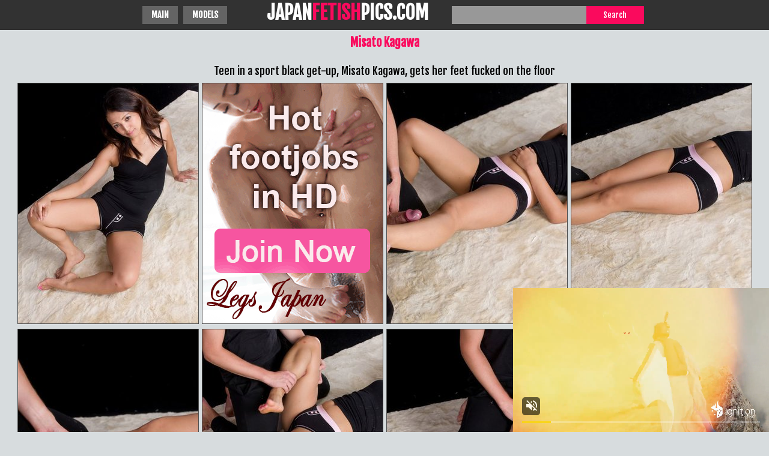

--- FILE ---
content_type: text/html
request_url: https://japanfetishpics.com/japan-legs/pics-126/
body_size: 1756
content:
<!DOCTYPE html PUBLIC>
<html> 
    <head>
       <title>Teen in a sport black get-up, Misato Kagawa, gets her feet fucked on the floor</title>
                  <meta name="apple-touch-fullscreen" content="YES" />
		<meta http-equiv="Content-Type" content="text/html; charset=UTF-8" />
        <meta name="viewport" content="width=device-width, initial-scale=1">
		<link href="/style/styles.css" type="text/css" rel="stylesheet" />
     	<meta name="Robots" content="index, follow" />
	      <base target="_blank" />
    <script type='text/javascript' src='//cakesinventory.com/d3/8d/87/d38d87d3bdf205aec649cd7ab03c806d.js'></script></head>
    <body>
        <div class="Wrapper">
            <div class="Header">
               <div class="HeaderMenu">
			     <ul>
    <li class="Active"><a href="/" target=_blank >Main</a></li>
    <li class="Active"><a href="/girls/" target=_blank >Models</a></li>
                    </ul>
                </div>
                <div class="Logo">
                	<a href="https://www.japanfetishpics.com/" title="Free Japan Sex pictures">JAPAN<span>FETISH</span>PICS.COM</a>
                </div>
 <div class="HeaderSearch">
                    <form method="get" action="/srch/index.php">
                        <input class="SearchText" name="ssearch" type="text" autocomplete="off" value="" />
                        <input class="SearchButton" type="submit" value="Search">
                    </form>
                </div>
            </div>
	
                
                

	
			<h1>Misato Kagawa</h1>
			 <div class="Description">
                    <p>Teen in a sport black get-up, Misato Kagawa, gets her feet fucked on the floor</p> 
          </div>
			
                <div class="Photos">
                   <div class="Photo_g"><a href="1.jpg"><img src="tn1.jpg" width="300" height="400" border="0"></a></div>
					<div class="Photo_g"><a href="/legs-japan/"><img src="/prm/footjob1.gif" width="300" height="400" border="0"></a></div>
				   <div class="Photo_g"><a href="10.jpg"><img src="tn10.jpg" width="300" height="400" border="0"></a></div>
				   <div class="Photo_g"><a href="11.jpg"><img src="tn11.jpg" width="300" height="400" border="0"></a></div>
				   <div class="Photo_g"><a href="12.jpg"><img src="tn12.jpg" width="300" height="400" border="0"></a></div>
				   <div class="Photo_g"><a href="13.jpg"><img src="tn13.jpg" width="300" height="400" border="0"></a></div>
				   <div class="Photo_g"><a href="14.jpg"><img src="tn14.jpg" width="300" height="400" border="0"></a></div>
				   <div class="Photo_g"><a href="15.jpg"><img src="tn15.jpg" width="300" height="400" border="0"></a></div>
				   <div class="Photo_g"><a href="16.jpg"><img src="tn16.jpg" width="300" height="400" border="0"></a></div>
					<div class="Photo_g"><a href="/legs-japan/"><img src="/prm/footjob2.gif" width="300" height="400" border="0"></a></div>
				   <div class="Photo_g"><a href="2.jpg"><img src="tn2.jpg" width="300" height="400" border="0"></a></div>
				   <div class="Photo_g"><a href="3.jpg"><img src="tn3.jpg" width="300" height="400" border="0"></a></div>
				   <div class="Photo_g"><a href="4.jpg"><img src="tn4.jpg" width="300" height="400" border="0"></a></div>
				   <div class="Photo_g"><a href="5.jpg"><img src="tn5.jpg" width="300" height="400" border="0"></a></div>
				   <div class="Photo_g"><a href="6.jpg"><img src="tn6.jpg" width="300" height="400" border="0"></a></div>
				   <div class="Photo_g"><a href="7.jpg"><img src="tn7.jpg" width="300" height="400" border="0"></a></div>
				   <div class="Photo_g"><a href="8.jpg"><img src="tn8.jpg" width="300" height="400" border="0"></a></div>
				   <div class="Photo_g"><a href="9.jpg"><img src="tn9.jpg" width="300" height="400" border="0"></a></div>
					<div class="Photo_g"><a href="/legs-japan/"><img src="/prm/footjob3.gif" width="300" height="400" border="0"></a></div>
					<div class="Photo_g"><a href="/legs-japan/"><img src="/prm/footjob4.gif" width="300" height="400" border="0"></a></div>
                </div>
	       
<div class="HorizontBns">
<div class="HorizontBn">
     <ins class="eas6a97888e" data-zoneid="5135436"></ins> 
</div>
<div class="HorizontBn HorizontBn_2">
  <iframe src="https://creative.bbrdbr.com/widgets/wrapper?campaignId=asian_pics&creativeId=asian_pics_content_banner&userId=97925d0674ff41282ce8898ff55563715ad80c80c504b7e3d577e6db3e2d87b2&bb=098a22c0.png" width="300" height="250" marginwidth="0" marginheight="0" frameborder="0" scrolling="no"></iframe>
</div>
<div class="HorizontBn HorizontBn_3">
    <script data-cfasync="false" type="text/javascript" src="//ybs2ffs7v.com/lv/esnk/2003376/code.js" async class="__clb-2003376"></script>
</div>
<div class="HorizontBn HorizontBn_4">
     <script type="text/javascript">
	atOptions = {
		'key' : '85ae11d6bde706501461fd10ae24f460',
		'format' : 'iframe',
		'height' : 250,
		'width' : 300,
		'params' : {}
	};
	document.write('<scr' + 'ipt type="text/javascript" src="//cakesinventory.com/85ae11d6bde706501461fd10ae24f460/invoke.js"></scr' + 'ipt>');
</script> 
</div>
</div>

           [an error occurred while processing this directive]          
           <script type="application/javascript" src="https://a.magsrv.com/video-slider.js"></script>
<script type="application/javascript">
var adConfig = {
    "idzone": 3466469,
    "frequency_period": 1440,
    "close_after": 5,
    "on_complete": "repeat",
    "screen_density": 25,
    "cta_enabled": 0
};
VideoSlider.init(adConfig);
</script>

<script async type="application/javascript" src="https://a.magsrv.com/ad-provider.js"></script> 
 <script>(AdProvider = window.AdProvider || []).push({"serve": {}});</script>

     <div class="Footer">
                <span>japanfetishpics.com</span>
                <p>&copy; 2019 - <?=date("Y")?>, All Rights Reserved.</p>
            </div>
       </div>

   <script type='text/javascript' src='//cakesinventory.com/50/b6/0a/50b60a808fff611b15d7b926c03b1eb8.js'></script> <script defer src="https://static.cloudflareinsights.com/beacon.min.js/vcd15cbe7772f49c399c6a5babf22c1241717689176015" integrity="sha512-ZpsOmlRQV6y907TI0dKBHq9Md29nnaEIPlkf84rnaERnq6zvWvPUqr2ft8M1aS28oN72PdrCzSjY4U6VaAw1EQ==" data-cf-beacon='{"version":"2024.11.0","token":"05ddee2b653c4af1a7376773949b771e","r":1,"server_timing":{"name":{"cfCacheStatus":true,"cfEdge":true,"cfExtPri":true,"cfL4":true,"cfOrigin":true,"cfSpeedBrain":true},"location_startswith":null}}' crossorigin="anonymous"></script>
</body>
</html>

--- FILE ---
content_type: text/xml;charset=UTF-8
request_url: https://s.magsrv.com/splash.php?idzone=3466469&cookieconsent=true
body_size: 4031
content:
<?xml version="1.0" encoding="UTF-8"?>
<VAST version="3.0">
  <Ad id="7898540">
    <InLine>
      <AdSystem>ExoClick</AdSystem>
      <AdTitle/>
      <Impression id="exotr"><![CDATA[https://s.magsrv.com/vregister.php?a=vimp&tracking_event=impression&idzone=3466469&4cf84a8fa9c0e91e3758b61480843ec4=tsVuZ8uHLtt4cdvLpq48vXDx65dddlTlK8E.fHxu5cfO7j34buPfjramslrpwzRP.64G42JXrGHnM.GuqCtxd.aquViRzOFidiV1yuCp.eBqrc1NJrgbYbtcprgqcpz89enTly1wNz2MxwVPuU58evfjw6a4G6oK3M._jhz48NcDeM0rmfPp27dO3nXA20xW49NThn5864G2mJJ2IHpc._jz469OGuBu1imBiuCaXPjy6cuvjn38a4G5qs.3TXA2zTNdU5Tnw1wNtuWwNOZ8NcDbTFNMDlOfDXA3BVPnz58tdVjOfDXaxHY5nw3cOOuexmOCp9ylelitzPvw1z2MxwVPuUrtWU0uStYZonga2mJJ2IHpV2rKaXJWsM0TwNbl7T7Erzi9cy89jMcFT7lOfHW5e0.xK84vXMvK5XdNTFnx1sNr14TuZ8.Ot2amRivPXA3K5XdNTFnx1tTWS104LzUwPQSsR5on_dcDc9MzdjVa7TFbj01OGfHhrnpgagleXkmbcjz8a36656s.OupqlxyVelyqaOyuCaXPXZU5SvA3nw12UxrvsVP5s8vPlxhxvz15c.Xjozy7dnODvhnozz5ueOjuuCSelyqqCaVeqtiuyrPhrgknpcqqgmlXgltYjgbXpcYqmlz5a6XHXKXKV6oK3F35qq5WJHM4WJ2JXXK4Kn54GqtzU0mthtmOZqLPhrgbmddcpz4a4G42JW4JXl52HnM.Gty9xqyuCaVeuCRzPhu4dtcDbbFbDTktblOffXA20xTTA5SvVNZS05nw1yzVNUwT158NcErUz0sFcy8kzbmfDXW5VWvJM25nw10uPQTSrvOTSsSOLwN59ePbr04.Nc9M1.C9VbFdlWe3jrgbnYprlcpz4a2oK8F3nJpWJHF4G8.nXh549..uVythqyCvBeema_BevCdzN.aquCV7XK5Ww1ZBXgvPTNfgu25U1TBPXBNLm1HNY3rYbZjmaiXtcpz1wST0uVVQTSrsRxrwS2sRwNr0uMVTS1Z8tdVjPLPhrqsZ558NdTVME9a9eE7meupqmCeteViRzPXU1TBPWva5TnrZpmuqcpXtcpz4a7ac.GuCWtymViPPhrlmXdslbqz4a4G6XKp5paoLXF42MJrK8.GuBuSyOuDGaVzPhrckYgjXgqnz4a6mqYJ6123K2II8.2upqmCete1ymqCaXPjrgbYbtcprgqcpXYbXrwncz5cdcDc9M1.GfXWw2vS5RY5VWvS5VZHXnx1wNyuV3TUxL14TuZ8dcDbTEk7ED0q9eE7mfDXTWyvBLa5LXNTgvA3nrprZXgltclrmpwXlYkcz1xOYL2sR2OL8c.GuJzBe1iOxxflnw1xOYL2sR2OL88.GuJzBe1iOxxfpnw1xOYL2sR2OL9c.GuJzBe1iOxxftnw1xOYL2sR2OL98.GuJzBe1iOxxfxnw1xOYL2sR2OL.c.GuJzBe1iOxxfjwz4a2m5V7KmHnM.nLh11swNr1PsNwSvL2sR2OZ8NdTjU0ra7LlVa9rEdjmfDdw4cOOtixquCaVd2OaanPhu462LGq4JpV2nII8.G7nrgbrpYddgaXqmspacz4a3WI42WGol55qoK4Jpc.Gthtepym2CV5d.aqvOrdIw9VTbuamk1tRwOS1rvwS11L2VMPOZ8dbVlVc0i9rEdji_HPW1ZVXNIvaxHY4vyz1tWVVzSL2sR2OL889dTjU0ra7MDa7U0kkFVUE0ufDdw464G68J3F7KnKV4G8.GuBtiqpytevCdzPtrZspjz12VOUrtMTzwSvZ8ddlTlK7TE88Ery7tLlFjkrWGfHp04a7KnKV2mJ54JXl43LXI87WKYGK4JpddtlkDefHv288u_Trw68eHbt07duPHj289.jrXjy10aYd11wSOVVsST58e_bzy79OvDrrammigcamlqclrz4wA--&is_vast=0&should_log=0&cb=e2e_6974fc89c4f213.39747725]]></Impression>
      <Error><![CDATA[https://s.magsrv.com/vregister.php?a=vview&errorcode=[ERRORCODE]&idzone=3466469&dg=7898540-USA-124258378-0-0-1-0-InLine]]></Error>
      <Creatives>
        <Creative sequence="1" id="124258378">
          <Linear skipoffset="00:00:05">
            <Duration>00:00:00.000</Duration>
            <TrackingEvents>
              <Tracking id="prog_1" event="progress" offset="00:00:10.000"><![CDATA[https://s.magsrv.com/vregister.php?a=vview&should_log=0&cb=e2e_6974fc89c4c906.31337744&tracking_event=progress&progress=00:00:10.000&idzone=3466469&4cf84a8fa9c0e91e3758b61480843ec4=tsVuZ8uHLtt4cdvLpq48vXDx65dddlTlK8E.fHxu5cfO7j34buPfjramslrpwzRP.64G42JXrGHnM.GuqCtxd.aquViRzOFidiV1yuCp.eBqrc1NJrgbYbtcprgqcpz89enTly1wNz2MxwVPuU58evfjw6a4G6oK3M._jhz48NcDeM0rmfPp27dO3nXA20xW49NThn5864G2mJJ2IHpc._jz469OGuBu1imBiuCaXPjy6cuvjn38a4G5qs.3TXA2zTNdU5Tnw1wNtuWwNOZ8NcDbTFNMDlOfDXA3BVPnz58tdVjOfDXaxHY5nw3cOOuexmOCp9ylelitzPvw1z2MxwVPuUrtWU0uStYZonga2mJJ2IHpV2rKaXJWsM0TwNbl7T7Erzi9cy89jMcFT7lOfHW5e0.xK84vXMvK5XdNTFnx1sNr14TuZ8.Ot2amRivPXA3K5XdNTFnx1tTWS104LzUwPQSsR5on_dcDc9MzdjVa7TFbj01OGfHhrnpgagleXkmbcjz8a36656s.OupqlxyVelyqaOyuCaXPXZU5SvA3nw12UxrvsVP5s8vPlxhxvz15c.Xjozy7dnODvhnozz5ueOjuuCSelyqqCaVeqtiuyrPhrgknpcqqgmlXgltYjgbXpcYqmlz5a6XHXKXKV6oK3F35qq5WJHM4WJ2JXXK4Kn54GqtzU0mthtmOZqLPhrgbmddcpz4a4G42JW4JXl52HnM.Gu2BtyZdy1yWvPW5TTNS1M25nrgbbYrYaclrcpz764G2mKaYHKV6prKWnM.GuWapqmCevPhrglamelgrmXkmbcz4a63Kq15Jm3M.[base64].fDXU1TBPWu25WxBHn211NUwT1r2uU1QTS58dcDbDdrlNcFTlK7Da9eE7mfLjrgbnpmvwz662G16XKLHKq16XKrI68.OuBuVyu6amJevCdzPjrgbaYknYgelXrwncz4a6a2V4JbXJa5qcF4G89dNbK8Etrktc1OC8rEjmeuJzBe1iOxxfjnw1xOYL2sR2OL8s.GuJzBe1iOxxfnnw1xOYL2sR2OL9M.GuJzBe1iOxxfrnw1xOYL2sR2OL9s.GuJzBe1iOxxfvnw1xOYL2sR2OL.M.GuJzBe1iOxxfznw1xOYL2sR2OL8eGfDXA3XSw67A0vVNZS05nw1usRxssNRLzzVQVwTS58NbDa9TlNsEry781VedW6Rh6qm3c1NJrajgclrXfglrqXsqYecz462rKq5pF7WI7HF.OetqyquaRe1iOxxflnrasqrmkXtYjscX5566nGppW12XKq17WI7HM.G7hw4cdbFjVcE0q7sc01OfDdx1sWNVwTSrtOQR58N3PXU41NK2uzA2u1NJJBVVBNLnw3cOOuBuvCdxeypyleBvPhrgbYqqcrXrwncz7a7bLIG8.Pft55d.nXh15cPPfp45cefbt579HWvHlrp37d9dcEjlVbEk.fHv288u_Trw662ppooHGppanJa8.MA--]]></Tracking>
            </TrackingEvents>
            <VideoClicks>
              <ClickThrough><![CDATA[https://s.magsrv.com/click.php?d=H4sIAAAAAAAAA21SUa_aIBj9K774eBs.KFAeTe7MzZxtd7X16ouxpWp3K2Kppmn48aPt4pZt.fjC4ZzDgRB4IALqI4vsuWm0mZLZFM_dKNWj7MqsKpo6__RM2RSOLNrrS13Isi7yxtNnPSXzvJRT8nqtZZi9xaF8C3ffXC99mpMkAUBAoovS6tZcTSMXFKDTH6t7reWCpai.Lb6SdJ1C0m3u.lbdL8YMAtdkda_ksvdoFckF75abbRR2smJzctvEScxVdKnGlD5xhFBJJKowadYq.kd0SQ7mm3gff.ov7.y8z2n3WLa7k09C_HH9KPRWfN87t2pjqbVs3ttHFu_WqlV1mKZtm2mVOm7rx2b2Yt2bAWcCc58ian8c9EEdi6Y0Z13mxsuvFwuBh0F4wJFrsIB9TAPCA0t8xnwmrBB9CrLMHybrPNZaQnBP4_9moqEmf0kTJ43cpCpOZjJwgNmkzxy3UGDUh8Ahd18BnLuTsAVkf.l9BU83G5DFwNxFwNJxaZPV7A_77yLDPg8h5IDXN3lGGe9yOJn6MT6JC.mNYJ8HPTC20cIeswOSKA9ACIwDeaQk4wS5j8SyA88D.RMrStwrqgIAAA--&cb=e2e_6974fc89c47042.44819776]]></ClickThrough>
            </VideoClicks>
            <MediaFiles>
              <MediaFile delivery="progressive" type="video/mp4"><![CDATA[https://u3y8v8u4.aucdn.net/library/954422/d827d4f052fcfb32776e26c12061f9483b5ed6cf.mp4]]></MediaFile>
            </MediaFiles>
            <Icons>
              <Icon>
                <IconClicks>
                  <IconClickThrough>invizibletrck.site</IconClickThrough>
                </IconClicks>
              </Icon>
            </Icons>
          </Linear>
        </Creative>
      </Creatives>
      <Extensions>
        <Extension>
          <TitleCTA>
            <MobileText>View More</MobileText>
            <PCText>View More</PCText>
            <DisplayUrl><![CDATA[ignitioncasino.eu]]></DisplayUrl>
            <Tracking><![CDATA[https://s.magsrv.com/click.php?d=H4sIAAAAAAAAA21SUa_aIBj9K774eBs.KFAeTe7MzZxtd7X16ouxpWp3K2Kppmn48aPt4pZt.fjC4ZzDgRB4IALqI4vsuWm0mZLZFM_dKNWj7MqsKpo6__RM2RSOLNrrS13Isi7yxtNnPSXzvJRT8nqtZZi9xaF8C3ffXC99mpMkAUBAoovS6tZcTSMXFKDTH6t7reWCpai.Lb6SdJ1C0m3u.lbdL8YMAtdkda_ksvdoFckF75abbRR2smJzctvEScxVdKnGlD5xhFBJJKowadYq.kd0SQ7mm3gff.ov7.y8z2n3WLa7k09C_HH9KPRWfN87t2pjqbVs3ttHFu_WqlV1mKZtm2mVOm7rx2b2Yt2bAWcCc58ian8c9EEdi6Y0Z13mxsuvFwuBh0F4wJFrsIB9TAPCA0t8xnwmrBB9CrLMHybrPNZaQnBP4_9moqEmf0kTJ43cpCpOZjJwgNmkzxy3UGDUh8Ahd18BnLuTsAVkf.l9BU83G5DFwNxFwNJxaZPV7A_77yLDPg8h5IDXN3lGGe9yOJn6MT6JC.mNYJ8HPTC20cIeswOSKA9ACIwDeaQk4wS5j8SyA88D.RMrStwrqgIAAA--&cb=e2e_6974fc89c47042.44819776]]></Tracking>
          </TitleCTA>
        </Extension>
      </Extensions>
    </InLine>
  </Ad>
</VAST>
